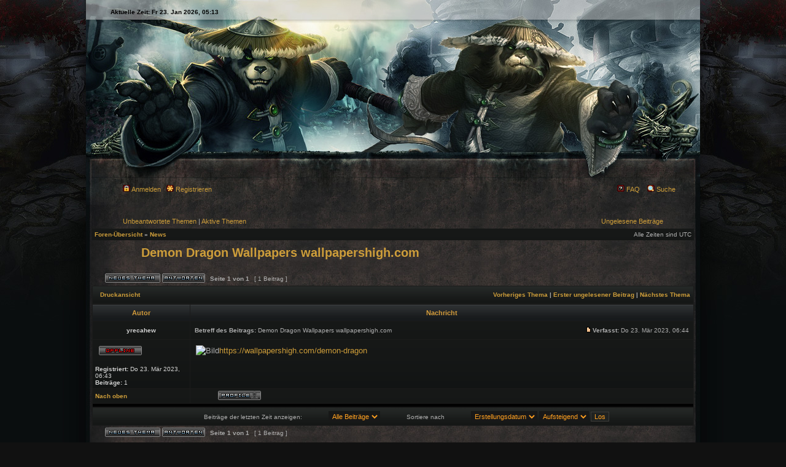

--- FILE ---
content_type: text/html; charset=UTF-8
request_url: http://www.moonlight-fangs.de/viewtopic.php?f=14&t=48299&sid=71cb9d91dabd4ae032ffa223559849c6
body_size: 15744
content:
<!DOCTYPE html PUBLIC "-//W3C//DTD XHTML 1.0 Transitional//EN" "http://www.w3.org/TR/xhtml1/DTD/xhtml1-transitional.dtd">
<html xmlns="http://www.w3.org/1999/xhtml" dir="ltr" lang="de" xml:lang="de">
<head>

<meta http-equiv="content-type" content="text/html; charset=UTF-8" />
<meta http-equiv="content-language" content="de" />
<meta http-equiv="content-style-type" content="text/css" />
<meta http-equiv="imagetoolbar" content="no" />
<meta name="resource-type" content="document" />
<meta name="distribution" content="global" />
<meta name="copyright" content="2000, 2002, 2005, 2007 phpBB Group" />
<meta name="keywords" content="" />
<meta name="description" content="" />
<meta http-equiv="X-UA-Compatible" content="IE=EmulateIE7; IE=EmulateIE9" />

<title>Moonlight Fangs &bull; Thema anzeigen - Demon Dragon Wallpapers wallpapershigh.com</title>

<link rel="alternate" type="application/atom+xml" title="Feed - Moonlight Fangs" href="http://www.moonlight-fangs.de/feed.php" /><link rel="alternate" type="application/atom+xml" title="Feed - Neue Themen" href="http://www.moonlight-fangs.de/feed.php?mode=topics" /><link rel="alternate" type="application/atom+xml" title="Feed - Forum - News" href="http://www.moonlight-fangs.de/feed.php?f=14" /><link rel="alternate" type="application/atom+xml" title="Feed - Thema - Demon Dragon Wallpapers wallpapershigh.com" href="http://www.moonlight-fangs.de/feed.php?f=14&amp;t=48299" />

<link rel="stylesheet" href="./styles/phpbb_template018/theme/stylesheet.css" type="text/css" />

<script type="text/javascript">
// <![CDATA[


function popup(url, width, height, name)
{
	if (!name)
	{
		name = '_popup';
	}

	window.open(url.replace(/&amp;/g, '&'), name, 'height=' + height + ',resizable=yes,scrollbars=yes,width=' + width);
	return false;
}

function jumpto()
{
	var page = prompt('Gib die Nummer der Seite an, zu der du gehen möchtest.:', '1');
	var per_page = '';
	var base_url = '';

	if (page !== null && !isNaN(page) && page == Math.floor(page) && page > 0)
	{
		if (base_url.indexOf('?') == -1)
		{
			document.location.href = base_url + '?start=' + ((page - 1) * per_page);
		}
		else
		{
			document.location.href = base_url.replace(/&amp;/g, '&') + '&start=' + ((page - 1) * per_page);
		}
	}
}

/**
* Find a member
*/
function find_username(url)
{
	popup(url, 760, 570, '_usersearch');
	return false;
}

/**
* Mark/unmark checklist
* id = ID of parent container, name = name prefix, state = state [true/false]
*/
function marklist(id, name, state)
{
	var parent = document.getElementById(id);
	if (!parent)
	{
		eval('parent = document.' + id);
	}

	if (!parent)
	{
		return;
	}

	var rb = parent.getElementsByTagName('input');
	
	for (var r = 0; r < rb.length; r++)
	{
		if (rb[r].name.substr(0, name.length) == name)
		{
			rb[r].checked = state;
		}
	}
}



// ]]>
</script>
</head>
<body class="ltr">

<a name="top"></a>

<div id="wrapheader">
<div id="header">
	<div id="datebar">
		<table width="100%" cellspacing="0">
		<tr>
			<td class="gensmall_li"><br />Aktuelle Zeit: Fr 23. Jan 2026, 05:13</td>

		</tr>
		</table>
	</div>
		<div class="clr"></div>
</div>
	<div id="menubar">
		<table width="100%" cellspacing="0">
		<tr>
			<td class="genmed1">
				<a href="./ucp.php?mode=login&amp;sid=de734c3418d866c2863913393fcd62b9"><img src="./styles/phpbb_template018/theme/images/icon_mini_login.gif" width="12" height="13" alt="*" /> Anmelden</a>&nbsp; &nbsp;<a href="./ucp.php?mode=register&amp;sid=de734c3418d866c2863913393fcd62b9"><img src="./styles/phpbb_template018/theme/images/icon_mini_register.gif" width="12" height="13" alt="*" /> Registrieren</a>
					
			</td>
			<td class="genmed2" align="right">
				<a href="./faq.php?sid=de734c3418d866c2863913393fcd62b9"><img src="./styles/phpbb_template018/theme/images/icon_mini_faq.gif" width="12" height="13" alt="*" /> FAQ</a>
				&nbsp; &nbsp;<a href="./search.php?sid=de734c3418d866c2863913393fcd62b9"><img src="./styles/phpbb_template018/theme/images/icon_mini_search.gif" width="12" height="13" alt="*" /> Suche</a>
			</td>
		</tr>
		</table>
	</div>

</div>

<div id="wrapcentre">
	
	<p class="searchbar">
		<span style="float: left;"><a href="./search.php?search_id=unanswered&amp;sid=de734c3418d866c2863913393fcd62b9">Unbeantwortete Themen</a> | <a href="./search.php?search_id=active_topics&amp;sid=de734c3418d866c2863913393fcd62b9">Aktive Themen</a></span>
		
		<span style="float: right;"><a href="./search.php?search_id=unreadposts&amp;sid=de734c3418d866c2863913393fcd62b9">Ungelesene Beiträge</a></span>
		
	</p>
	

	<br style="clear: both;" />

	<table class="tablebg" width="1000" cellspacing="0" cellpadding="0" style="margin-top: 5px;">
	<tr>
		<td class="row1">
			<p class="breadcrumbs"><a href="./index.php?sid=de734c3418d866c2863913393fcd62b9">Foren-Übersicht</a> &#187; <a href="./viewforum.php?f=14&amp;sid=de734c3418d866c2863913393fcd62b9">News</a></p>
			<p class="datetime">Alle Zeiten sind UTC </p>
		</td>
	</tr>
	</table>

	<br />

<div id="pageheader">
	<h2><a class="titles" href="./viewtopic.php?f=14&amp;t=48299&amp;sid=de734c3418d866c2863913393fcd62b9">Demon Dragon Wallpapers wallpapershigh.com</a></h2>


</div>

<br clear="all" /><br />

<div id="pagecontent">

	<table width="100%" cellspacing="1">
	<tr>
		<td class="pagecontent_inner" valign="middle" nowrap="nowrap">
		<a href="./posting.php?mode=post&amp;f=14&amp;sid=de734c3418d866c2863913393fcd62b9"><img src="./styles/phpbb_template018/imageset/de/button_topic_new.gif" alt="Ein neues Thema erstellen" title="Ein neues Thema erstellen" /></a>&nbsp;<a href="./posting.php?mode=reply&amp;f=14&amp;t=48299&amp;sid=de734c3418d866c2863913393fcd62b9"><img src="./styles/phpbb_template018/imageset/de/button_topic_reply.gif" alt="Auf das Thema antworten" title="Auf das Thema antworten" /></a>
		</td>
		
			<td class="nav" valign="middle" nowrap="nowrap">&nbsp;Seite <strong>1</strong> von <strong>1</strong><br /></td>
			<td class="gensmall" nowrap="nowrap">&nbsp;[ 1 Beitrag ]&nbsp;</td>
			<td class="gensmall" width="100%" align="right" nowrap="nowrap"></td>
		
	</tr>
	</table>

	<table class="tablebg" width="100%" cellspacing="1">
	<tr>
		<td class="cat">
			<table width="100%" cellspacing="0">
			<tr>
				<td class="nav" nowrap="nowrap">&nbsp;
				<a href="./viewtopic.php?f=14&amp;t=48299&amp;sid=de734c3418d866c2863913393fcd62b9&amp;view=print" title="Druckansicht">Druckansicht</a>
				</td>
				<td class="nav" align="right" nowrap="nowrap"><a href="./viewtopic.php?f=14&amp;t=48299&amp;view=previous&amp;sid=de734c3418d866c2863913393fcd62b9">Vorheriges Thema</a> | <a href="#unread">Erster ungelesener Beitrag</a> | <a href="./viewtopic.php?f=14&amp;t=48299&amp;view=next&amp;sid=de734c3418d866c2863913393fcd62b9">Nächstes Thema</a>&nbsp;</td>
			</tr>
			</table>
		</td>
	</tr>

	</table>


	<table class="tablebg" width="100%" cellspacing="1">
	
		<tr>
			<th>Autor</th>
			<th>Nachricht</th>
		</tr>
	<tr class="row1">

			<td align="center" valign="middle">
				<a name="unread"></a><a name="p53599"></a>
				<b class="postauthor">yrecahew</b>
			</td>
			<td width="100%" height="25">
				<table width="100%" cellspacing="0">
				<tr>
				
					<td class="gensmall" width="100%"><div style="float: left;">&nbsp;<b>Betreff des Beitrags:</b> Demon Dragon Wallpapers wallpapershigh.com</div><div style="float: right;"><a href="./viewtopic.php?p=53599&amp;sid=de734c3418d866c2863913393fcd62b9#p53599"><img src="./styles/phpbb_template018/imageset/icon_post_target_unread.gif" width="12" height="9" alt="Ungelesener Beitrag" title="Ungelesener Beitrag" /></a><b>Verfasst:</b> Do 23. Mär 2023, 06:44&nbsp;</div></td>
				</tr>
				</table>
			</td>
		</tr>

		<tr class="row1">

			<td valign="top" class="profile">
				<table cellspacing="4" align="center" width="150">
			
				<tr>
					<td><img src="./styles/phpbb_template018/imageset/de/icon_user_offline.gif" alt="Offline" title="Offline" /></td>
				</tr>
			
				</table>

				<span class="postdetails">
					<br /><b>Registriert:</b> Do 23. Mär 2023, 06:43<br /><b>Beiträge:</b> 1
				</span>

			</td>
			<td valign="top">
				<table width="100%" cellspacing="5">
				<tr>
					<td>
					

						<div class="postbody"><img src="https://wallpapershigh.com/wp-content/uploads/world-of-warcraft-8.webp" alt="Bild" /><a href="https://wallpapershigh.com/demon-dragon" class="postlink">https://wallpapershigh.com/demon-dragon</a></div>

					<br clear="all" /><br />

						<table width="100%" cellspacing="0">
						<tr valign="middle">
							<td class="gensmall" align="right">
							
							</td>
						</tr>
						</table>
					</td>
				</tr>
				</table>
			</td>
		</tr>

		<tr class="row1">

			<td class="profile"><strong><a href="#wrapheader">Nach oben</a></strong></td>
			<td><div class="gensmall" style="float: left;">&nbsp;<a href="./memberlist.php?mode=viewprofile&amp;u=76375&amp;sid=de734c3418d866c2863913393fcd62b9"><img src="./styles/phpbb_template018/imageset/de/icon_user_profile.gif" alt="Profil" title="Profil" /></a> &nbsp;</div> <div class="gensmall" style="float: right;">&nbsp;</div></td>
	
		</tr>

	<tr>
		<td class="spacer" colspan="2" height="1"><img src="images/spacer.gif" alt="" width="1" height="1" /></td>
	</tr>
	</table>

	<table width="100%" cellspacing="1" class="tablebg">
	<tr align="center">
		<td class="cat"><form name="viewtopic" method="post" action="./viewtopic.php?f=14&amp;t=48299&amp;sid=de734c3418d866c2863913393fcd62b9"><span class="gensmall">Beiträge der letzten Zeit anzeigen:</span> <select name="st" id="st"><option value="0" selected="selected">Alle Beiträge</option><option value="1">1 Tag</option><option value="7">7 Tage</option><option value="14">2 Wochen</option><option value="30">1 Monat</option><option value="90">3 Monate</option><option value="180">6 Monate</option><option value="365">1 Jahr</option></select>&nbsp;<span class="gensmall">Sortiere nach</span> <select name="sk" id="sk"><option value="a">Autor</option><option value="t" selected="selected">Erstellungsdatum</option><option value="s">Betreff</option></select> <select name="sd" id="sd"><option value="a" selected="selected">Aufsteigend</option><option value="d">Absteigend</option></select>&nbsp;<input class="btnlite" type="submit" value="Los" name="sort" /></form></td>
	</tr>
	</table>
	

	<table width="100%" cellspacing="1">
	<tr>
		<td class="pagecontent_inner" valign="middle" nowrap="nowrap">
		<a href="./posting.php?mode=post&amp;f=14&amp;sid=de734c3418d866c2863913393fcd62b9"><img src="./styles/phpbb_template018/imageset/de/button_topic_new.gif" alt="Ein neues Thema erstellen" title="Ein neues Thema erstellen" /></a>&nbsp;<a href="./posting.php?mode=reply&amp;f=14&amp;t=48299&amp;sid=de734c3418d866c2863913393fcd62b9"><img src="./styles/phpbb_template018/imageset/de/button_topic_reply.gif" alt="Auf das Thema antworten" title="Auf das Thema antworten" /></a>
		</td>
		
			<td class="nav" valign="middle" nowrap="nowrap">&nbsp;Seite <strong>1</strong> von <strong>1</strong><br /></td>
			<td class="gensmall" nowrap="nowrap">&nbsp;[ 1 Beitrag ]&nbsp;</td>
			<td class="gensmall" width="100%" align="right" nowrap="nowrap"></td>
		
	</tr>
	</table>

</div>

<div id="pagefooter"></div>

<br clear="all" />
<table class="tablebg" width="1000" cellspacing="0" cellpadding="0" style="margin-top: 5px;">
	<tr>
		<td class="row1">
			<p class="breadcrumbs"><a href="./index.php?sid=de734c3418d866c2863913393fcd62b9">Foren-Übersicht</a> &#187; <a href="./viewforum.php?f=14&amp;sid=de734c3418d866c2863913393fcd62b9">News</a></p>
			<p class="datetime">Alle Zeiten sind UTC </p>
		</td>
	</tr>
	</table>
	<br clear="all" />

	<table class="tablebg" width="100%" cellspacing="1">
	<tr>
		<td class="cat"><h4>Wer ist online?</h4></td>
	</tr>
	<tr>
		<td class="row1"><p class="gensmall">Mitglieder in diesem Forum: 0 Mitglieder und 0 Gäste</p></td>
	</tr>
	</table>


<br clear="all" />

<table width="100%" cellspacing="1">
<tr>
	<td width="40%" valign="top" nowrap="nowrap" class="pagecontent_inner"></td>
	<td align="right" style="padding-right:50px;" valign="top" nowrap="nowrap">Du darfst <strong>keine</strong> neuen Themen in diesem Forum erstellen.<br />Du darfst <strong>keine</strong> Antworten zu Themen in diesem Forum erstellen.<br />Du darfst deine Beiträge in diesem Forum <strong>nicht</strong> ändern.<br />Du darfst deine Beiträge in diesem Forum <strong>nicht</strong> löschen.<br />Du darfst <strong>keine</strong> Dateianhänge in diesem Forum erstellen.<br /></td>
</tr>
</table>

<br clear="all" />

<table width="100%" cellspacing="0">
<tr>
	<td ><form method="post" name="search" action="./search.php?sid=de734c3418d866c2863913393fcd62b9"><span class="gensmall">Suche nach:</span> <input class="post" type="text" name="keywords" size="20" /> <input class="btnlite" type="submit" value="Los" /></form></td>
	<td align="right" style="padding-right:50px;">
	<form method="post" name="jumpbox" action="./viewforum.php?sid=de734c3418d866c2863913393fcd62b9" onsubmit="if(document.jumpbox.f.value == -1){return false;}">

	<table cellspacing="0" cellpadding="0" border="0">
	<tr>
		<td nowrap="nowrap"><span class="gensmall">Gehe zu:</span>&nbsp;<select name="f" onchange="if(this.options[this.selectedIndex].value != -1){ document.forms['jumpbox'].submit() }">

		
			<option value="-1">Wähle ein Forum aus</option>
		<option value="-1">------------------</option>
			<option value="14" selected="selected">News</option>
		
			<option value="15">&nbsp; &nbsp;Gilden-News</option>
		
			<option value="16">&nbsp; &nbsp;Wichtige Infos rund um WOW</option>
		
			<option value="1">Wir über uns</option>
		
			<option value="7">&nbsp; &nbsp;Bewerbung</option>
		
			<option value="8">&nbsp; &nbsp;Gildenregeln</option>
		
			<option value="11">&nbsp; &nbsp;Übersicht unseres Teamspeakservers</option>
		

		</select>&nbsp;<input class="btnlite" type="submit" value="Los" /></td>
	</tr>
	</table>

	</form>
</td>
</tr>
</table>


</div>
<div class="clr"></div>
<!--
	We request you retain the full copyright notice below including the link to www.phpbb.com.
	This not only gives respect to the large amount of time given freely by the developers
	but also helps build interest, traffic and use of phpBB3. If you (honestly) cannot retain
	the full copyright we ask you at least leave in place the "Powered by phpBB" line, with
	"phpBB" linked to www.phpbb.com. If you refuse to include even this then support on our
	forums may be affected.

	The phpBB Group : 2006
//-->

<div id="wrapfooter">
<div id="copy">
	
	<span class="copyright">Powered by <a href="http://www.phpbb.com/">phpBB</a> &copy; 2000, 2002, 2005, 2007 phpBB Group  | made by <a href="http://www.psd-resources.de">psd-resources.de</a>
	<br />Deutsche Übersetzung durch <a href="http://www.phpbb.de/">phpBB.de</a></span>
	</div>
</div>

</body>
</html>